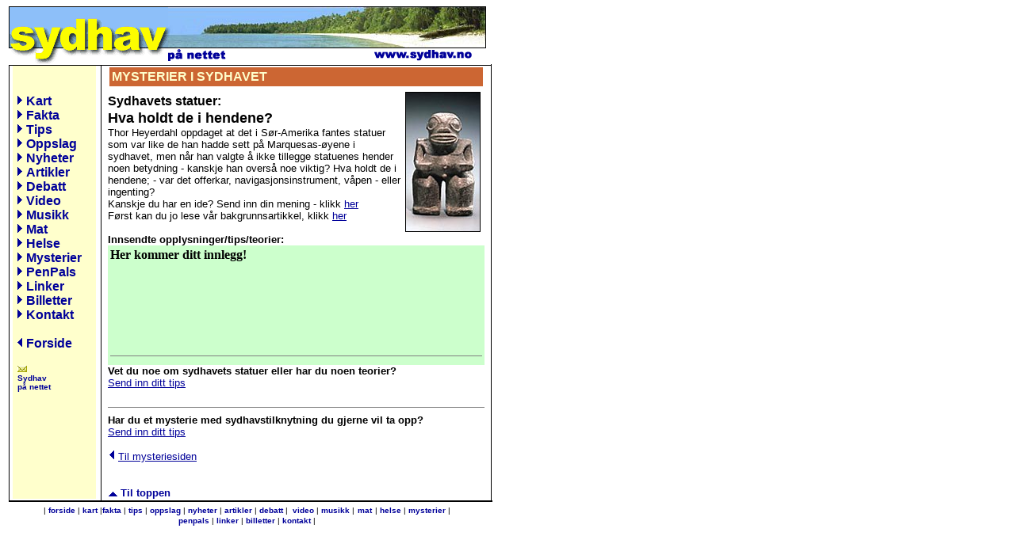

--- FILE ---
content_type: text/html
request_url: http://sydhav.no/mysterier/hendene.htm
body_size: 2997
content:
<!DOCTYPE HTML PUBLIC "-//W3C//DTD HTML 4.0 Transitional//EN">

<HTML>
<HEAD>
<TITLE>Statuenes hender</TITLE>
<META content="text/html; charset=iso-8859-1" http-equiv=Content-Type>
<META content="SYDHAV" name=PUBLICATION>
<META content="SYDHAV PÅ NETT" name=PUBLISHER>
<META content=www.sydhav.no name=URL>
<META content=http://www.sydhav.no/ name=ALIAS>
<META content="Sydhav på nett" name=ABSTRACT>
<META content=norsk name=LANGUAGE>
<STYLE type="text/css"><!--
A:link{text-decoration: none; color:#000099}
A:visited{text-decoration: none; color:#CC6600}
A:hover{text-decoration: underline; color:#CC3300}
-->
</STYLE>
<META content="MSHTML 5.00.2014.210" name=GENERATOR>
<meta name="keywords" content=" mu, atlantis, lemuria, synke, forsvinne, havet, mysterie, mysterier, mystisk, stillehavet, polynesia, hawaii, australia, fiji, cook, schjetnan, øy, tore på sporet,, kosrae, Kosrae, Terje Dahl, Hawaii, Fiji, lys, UFO, ufo, spøkelse, gjenferd, uforklarlig, ubåt, morild, Dänicken, Dänichen, Däniken, Däniken, kjemper, giganter, kjempe, gigant, overtro, legende, legender, magasin, ukeblad, artikkel, sydhav"">
</HEAD>
<BODY aLink=#FF0000 bgColor=#ffffff link=#000099 text=#000000 vLink=#CC6600 topmargin="5">
<table width="100%">
  <tr>
    <td valign="top" width="62%"> 
      <table cellspacing="0" cellpadding="0" border="0" width="600">
        <tr> 
          <td width="201" height="73" colspan="8" rowspan="2" valign="middle"><a href="../index.htm"><img src="../Fellesbilder/logo_sydhav_stor_01.gif" width=201 height=73 border="0"></a></td>
          <td width="401" height="51" colspan="3" valign="top"><img src="../Fellesbilder/logo_sydhav_stor_02.jpg" width=401 height=51></td>
          <td width="6" height="51" valign="top"></td>
          <td width="1" height="51" valign="top"></td>
          <td width="1" height="51" valign="top"></td>
        </tr>
        <tr> 
          <td width="401" height="22" colspan="3" valign="top"><img src="../Fellesbilder/logo_sydhav_stor_03.gif" width=401 height=22></td>
          <td width="6" height="22" valign="top"></td>
          <td width="1" height="22" valign="top"></td>
          <td width="1" height="22" valign="top"></td>
        </tr>
        <tr> 
          <td width="1" height="1" valign="top"></td>
          <td width="2" height="1" valign="top"></td>
          <td width="2" height="1" valign="top"></td>
          <td width="105" height="1" valign="top"></td>
          <td width="6" height="1" valign="top"></td>
          <td width="1" height="1" valign="top"></td>
          <td width="8" height="1" valign="top"></td>
          <td width="76" height="1" valign="top"></td>
          <td width="396" height="1" valign="top"></td>
          <td width="3" height="1" valign="top"></td>
          <td width="2" height="1" valign="top"></td>
          <td width="6" height="1" valign="top"></td>
          <td width="1" height="367" rowspan="4" valign="top" bgcolor="#000000"><img height=1 
       src="../Fellesbilder/pixel.gif"  width=1></td>
          <td width="1" height="1" valign="top"></td>
        </tr>
        <tr> 
          <td width="608" height="1" colspan="12" valign="top" bgcolor="#000000"><img border=0 height=1 
       src="../Fellesbilder/pixel.gif"  width=1></td>
          <td width="1" height="1" valign="top"></td>
        </tr>
        <tr> 
          <td width="1" height="365" rowspan="2" valign="middle" bgcolor="#000000"><img border=0 height=1 
       src="../Fellesbilder/pixel.gif"  width=1></td>
          <td width="2" height="335" valign="top"></td>
          <td width="2" height="335" valign="top"></td>
          <td width="105" height="335" valign="top" bgcolor="#FFFFCC"> 
            <p>&nbsp;<font 
      face="Arial, Helvetica, sans-serif" size=3><b><br>
              <br>
              &nbsp;<img src="../Fellesbilder/pil_stor.gif" width="13" height="13"><a href="../kartet.htm">Kart 
              </a><br>
              &nbsp;<img src="../Fellesbilder/pil_stor.gif" width="13" height="13"><a href="../sydfakta.htm">Fakta</a><br>
              &nbsp;<img src="../Fellesbilder/pil_stor.gif" width="13" height="13"><a href="../tips.htm">Tips</a><br>
              &nbsp;<img src="../Fellesbilder/pil_stor.gif" width="13" height="13"><a 
      href="../oppslag.htm" 
      target=_top>Oppslag<br>
              </a>&nbsp;<img src="../Fellesbilder/pil_stor.gif" width="13" height="13"><a href="../nyheter.htm">Nyheter</a><a 
      href="../oppslag.htm" 
      target=_top><br>
              </a>&nbsp;<img src="../Fellesbilder/pil_stor.gif" width="13" height="13"><a href="../artikkel.htm">Artikler</a><br>
              &nbsp;<img src="../Fellesbilder/pil_stor.gif" width="13" height="13"><a href="../debatt.htm">Debatt</a><font color="#FF0000"> 
              </font><a 
      href="../artikkel.htm" 
      target=_top><br>
              </a>&nbsp;<img src="../Fellesbilder/pil_stor.gif" width="13" height="13"><a href="../videoene.htm">Video</a> 
              <br>
              &nbsp;<img src="../Fellesbilder/pil_stor.gif" width="13" height="13"><a href="../musikken.htm">Musikk</a><br>
              &nbsp;<img src="../Fellesbilder/pil_stor.gif" width="13" height="13"><a href="../mat.htm">Mat</a> 
              <font color="#FF0000">&nbsp; </font><br>
              </b></font><font 
      face="Arial, Helvetica, sans-serif" size=3><b>&nbsp;<img src="../Fellesbilder/pil_stor.gif" width="13" height="13"><a href="../helse.htm">Helse</a></b></font><font 
      face="Arial, Helvetica, sans-serif" size=3><b><a href="../musikken.htm"> 
              </a> </b></font><font 
      face="Arial, Helvetica, sans-serif" size=3><b><a 
      href="../oppslag.htm" 
      target=_top> <br>
              </a> &nbsp;<img src="../Fellesbilder/pil_stor.gif" width="13" height="13"><a 
      href="../mysterie.htm" 
      target=_top>Mysterier<br>
              </a></b></font><font 
      face="Arial, Helvetica, sans-serif" size=3><b>&nbsp;<img src="../Fellesbilder/pil_stor.gif" width="13" height="13"><a href="../penpals.htm">PenPals 
              </a><br>
              </b></font><font 
      face="Arial, Helvetica, sans-serif" size=3><b><a 
      href="file:///H:/Sydhavstest/x" 
      target=_top> </a>&nbsp;<img src="../Fellesbilder/pil_stor.gif" width="13" height="13"><a href="../linkene.htm">Linker</a> 
              <br>
              &nbsp;<img src="../Fellesbilder/pil_stor.gif" width="13" height="13"><a href="../billetter.htm">Billetter</a><br>
              &nbsp;<img src="../Fellesbilder/pil_stor.gif" width="13" height="13"><a href="../kontakt.htm">Kontakt</a></b></font><font 
      face="Arial, Helvetica, sans-serif" size=3><b><br>
              <br>
              </b></font>&nbsp;<img src="../Fellesbilder/Pil_tilbake.gif" width="13" height="13"><font 
      face="Arial, Helvetica, sans-serif" size=3><b><a href="../index.htm">Forside</a></b></font> 
              <br>
              <br>
              <font 
      face="Verdana, Arial, Helvetica, sans-serif" 
      size=-2 color="#000099">&nbsp;&nbsp;<a href="mailto:post@sydhav.no"><img src="../Fellesbilder/mailto.gif" width="12" height="8" border="0"></a></font><font face="Arial, Helvetica, sans-serif" size="-2"><b><br>
              &nbsp;&nbsp;<font color="#000099">Sydhav <br>
              &nbsp; p&aring; nettet</font></b></font><font 
      face="Verdana, Arial, Helvetica, sans-serif" 
      size=-2><br>
              </font></p>
          </td>
          <td width="6" height="335" valign="top"></td>
          <td width="1" height="365" rowspan="2" valign="middle" bgcolor="#000000"><img border=0 height=1 
       src="../Fellesbilder/pixel.gif"  width=1></td>
          <td width="8" height="335" valign="top"><br>
          </td>
          <td width="475" colspan="3" valign="top"> 
            <table width="100%" cellpadding="3">
              <tr bgcolor="#CC6633"> 
                <td><font face="Arial, Helvetica, sans-serif" size="3" color="#FFFFCC"><b><a name="toppen"></a>MYSTERIER 
                  I SYDHAVET</b></font></td>
              </tr>
            </table>
            <font face="Arial, Helvetica, sans-serif" size="5"><b><img src="../diverse/statuer/marquesas_tiki.jpg" width="93" height="175" align="right" alt="Mysteriet Mu" border="1" vspace="5" hspace="5"><font size="4" face="Arial, Helvetica, sans-serif"><font size="3">Sydhavets 
            statuer:</font><font size="5"> <br>
            </font>Hva holdt de i hendene?</font></b></font><br>
            <font size="2" face="Verdana, Arial, Helvetica, sans-serif">Thor Heyerdahl 
            oppdaget at det i S&oslash;r-Amerika fantes statuer som var like de 
            han hadde sett p&aring; Marquesas-&oslash;yene i sydhavet, men n&aring;r 
            han valgte &aring; ikke tillegge statuenes hender noen betydning - 
            kanskje han overs&aring; noe viktig? Hva holdt de i hendene; - var 
            det offerkar, navigasjonsinstrument, v&aring;pen - eller ingenting? 
            <br>
            Kanskje du har en ide?</font><font color="#000000" face="Verdana, Arial, Helvetica, sans-serif" size="2"><b> 
            </b>Send inn din mening - klikk <a href="../kontakt.htm"><u>her</u></a><b><br>
            </b></font><font face="Verdana, Arial, Helvetica, sans-serif" size="2">F&oslash;rst 
            kan du jo lese v&aring;r bakgrunnsartikkel, klikk <a href="../artikler/statuer_sammenligne.htm"><u>her</u></a></font> 
            <a href="../artikler/tuanaki.htm"><font color=#000000 
            face="Verdana, Arial, Helvetica, sans-serif" size="2"><b><br>
            </b></font></a><font color=#000000 
            face="Verdana, Arial, Helvetica, sans-serif" size="2"><b><br>
            </b></font><font face="Verdana, Arial, Helvetica, sans-serif" size="2" color="#000000"><b>Innsendte 
            opplysninger/tips/teorier:</b><br>
            </font> 
            <table width="100%" bgcolor="#CCFFCC">
              <tr> 
                <td valign="top">
                  <p><b>Her kommer ditt innlegg!</b> </p>
                  <p>&nbsp;</p>
                  <p>&nbsp;</p>
                  <p>&nbsp; </p>
                  <hr noshade size="1">
                </td>
              </tr>
            </table>
            <font color=#000000 
            face="Arial, Helvetica, sans-serif" size="3"><b><font 
      face="Verdana, Arial, Helvetica, sans-serif" size=2>Vet du noe om sydhavets 
            statuer eller har du noen teorier? <br>
            </font></b><font 
      face="Verdana, Arial, Helvetica, sans-serif" size=2><a href="../kontakt.htm"><u>Send 
            inn ditt tips</u> </a></font></font><font face="Verdana, Arial, Helvetica, sans-serif" size="2" color="#000000"><br>
            </font><font face="Verdana, Arial, Helvetica, sans-serif" size="2"><br>
            </font> 
            <hr noshade size="1">
            <font face="Verdana, Arial, Helvetica, sans-serif" size="2"><b>Har 
            du et mysterie med sydhavstilknytning du gjerne vil ta opp?</b><a href="../kontakt.htm"><br>
            <u>Send inn ditt tips</u></a><b><br>
            <br>
            </b><img src="../Fellesbilder/Pil_tilbake.gif" width="13" height="13"><a href="../mysterie.htm"><u>Til 
            mysteriesiden</u></a></font>
<p><font face="Verdana, Arial, Helvetica, sans-serif" size="2"><b><br>
              </b></font> <font face="Verdana, Arial, Helvetica, sans-serif" size="1"><b><a name="toppen"></a><img src="../Fellesbilder/Pil_toppen.gif" width="13" height="7">&nbsp;<a href="#toppen"><font size="2">Til 
              toppen</font></a></b></font> <br>
            </p>
          </td>
          <td width="2" height="335" valign="top"></td>
          <td width="6" height="335" valign="top"></td>
          <td width="1" height="335" valign="top"></td>
        </tr>
        <tr> 
          <td width="2" height="2" valign="top"></td>
          <td width="2" height="2" valign="top"></td>
          <td width="105" height="2" valign="top"></td>
          <td width="6" height="2" valign="top"></td>
          <td width="8" height="2" valign="top"></td>
          <td width="76" height="2" valign="top"></td>
          <td width="396" height="2" valign="top"></td>
          <td width="3" height="2" valign="top"></td>
          <td width="2" height="2" valign="top"></td>
          <td width="6" height="2" valign="top"></td>
          <td width="1" height="2" valign="top"></td>
        </tr>
        <tr> 
          <td width="610" height="2" colspan="14" valign="top" bgcolor="#000000"><img height=2 
       src="../Fellesbilder/pixel.gif"  width=2></td>
        </tr>
        <tr> 
          <td width="1" height="19" valign="top"></td>
          <td width="2" height="19" valign="top"></td>
          <td width="594" height="19" colspan="7" valign="middle"> 
            <div align="center"><font face="Verdana, Arial, Helvetica, sans-serif" size="1">|&nbsp;<a href="../index.htm"><b>forside</b></a>&nbsp;|&nbsp;<a href="../kartet.htm"><b>kart</b></a>&nbsp;|<a href="../sydfakta.htm"><b>fakta</b></a>&nbsp;|&nbsp;<a href="../tips.htm"><b>tips</b></a>&nbsp;|&nbsp;<a href="../oppslag.htm"><b>oppslag</b></a>&nbsp;| 
              </font><font 
      face="Verdana, Arial, Helvetica, sans-serif" size=1><b><a href="../nyheter.htm">nyheter</a></b></font><font face="Verdana, Arial, Helvetica, sans-serif" size="1"> 
              |&nbsp;<a href="../artikkel.htm"><b>artikler</b></a>&nbsp;|<b>&nbsp;<a href="../debatt.htm">debatt</a></b> 
              |&nbsp;&nbsp;<a href="../videoene.htm"><b>video</b></a>&nbsp;|&nbsp;<a href="../musikken.htm"><b>musikk</b></a>&nbsp;|</font><font 
      face="Arial, Helvetica, sans-serif" size=3><b> <a href="../mat.htm"><font face="Verdana, Arial, Helvetica, sans-serif" size="1">mat</font></a></b></font> 
              <font face="Verdana, Arial, Helvetica, sans-serif" size="1">|</font><font 
      face="Verdana, Arial, Helvetica, sans-serif" size=1><b> <a href="../helse.htm">helse</a></b></font><font face="Verdana, Arial, Helvetica, sans-serif" size="1"> 
              | <a href="../mysterie.htm"><b>mysterier</b></a> | <b><a href="../penpals.htm">penpals</a></b>&nbsp;|&nbsp;<a href="../linkene.htm"><b>linker</b></a>&nbsp;| 
              <a href="../billetter.htm"><b>billetter</b></a>&nbsp;|</font><font face="Verdana, Arial, Helvetica, sans-serif" size="1"> 
              <a href="../kontakt.htm"><b>kontakt</b></a>&nbsp;|</font> </div>
          </td>
          <td width="3" height="19" valign="top"></td>
          <td width="2" height="19" valign="top"></td>
          <td width="6" height="19" valign="top"></td>
          <td width="1" height="19" valign="top"></td>
          <td width="1" height="19" valign="top"></td>
        </tr>
        <tr> 
          <td width="1" height="1" valign="top"><img width="1" height="1" src="../kartet.htm"></td>
          <td width="2" height="1" valign="top"><img width="2" height="1" src=""></td>
          <td width="2" height="1" valign="top"><img width="2" height="1" src="../kartet.htm"></td>
          <td width="105" height="1" valign="top"><img width="105" height="1" src=""></td>
          <td width="6" height="1" valign="top"><img width="6" height="1" src="../kartet.htm"></td>
          <td width="1" height="1" valign="top"><img width="1" height="1" src=""></td>
          <td width="8" height="1" valign="top"><img width="8" height="1" src="../kartet.htm"></td>
          <td width="76" height="1" valign="top"><img width="76" height="1" src=""></td>
          <td width="396" height="1" valign="top"><img width="396" height="1" src=""></td>
          <td width="3" height="1" valign="top"><img width="3" height="1" src="../kartet.htm"></td>
          <td width="2" height="1" valign="top"><img width="2" height="1" src=""></td>
          <td width="6" height="1" valign="top"><img width="6" height="1" src="../kartet.htm"></td>
          <td width="1" height="1" valign="top"><img width="1" height="1" src="../kartet.htm"></td>
          <td width="1" height="1" valign="top"><img width="1" height="1" src="../kartet.htm"></td>
        </tr>
      </table>
    </td>
    <td valign="top" width="14%">&nbsp;</td>
    <td width="24%">&nbsp;</td>
  </tr>
</table>
</BODY>
</HTML>
